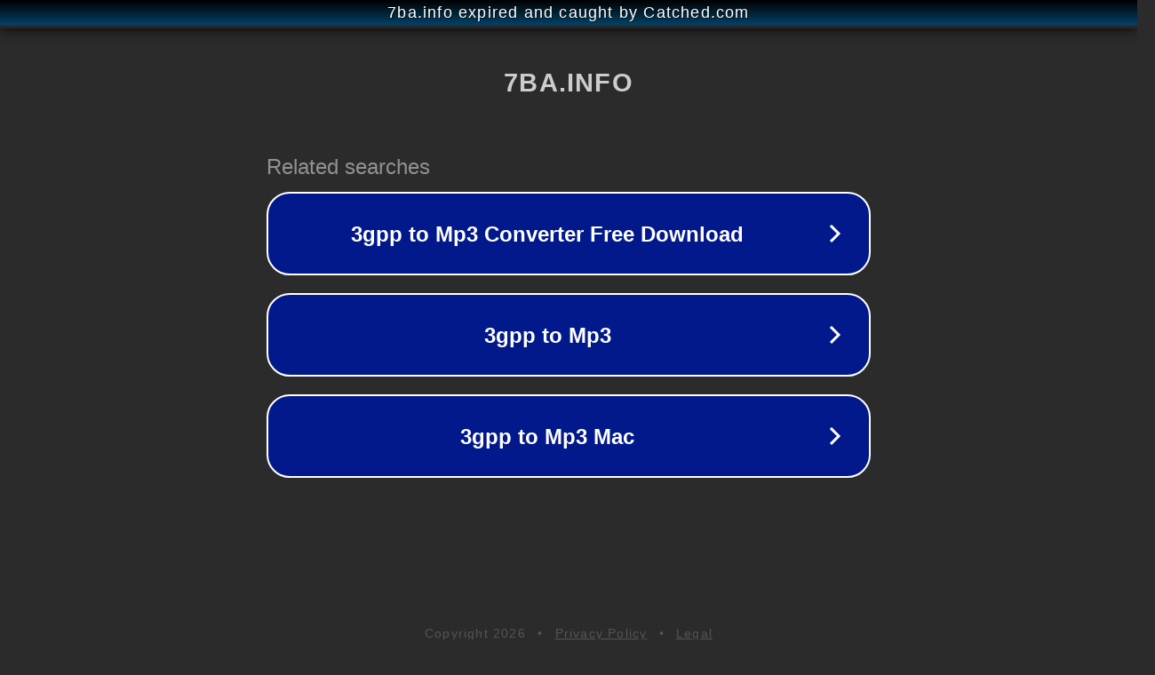

--- FILE ---
content_type: text/html; charset=utf-8
request_url: http://7ba.info/out.php?url=http://porno-doma.net
body_size: 1176
content:
<!doctype html>
<html data-adblockkey="MFwwDQYJKoZIhvcNAQEBBQADSwAwSAJBANDrp2lz7AOmADaN8tA50LsWcjLFyQFcb/P2Txc58oYOeILb3vBw7J6f4pamkAQVSQuqYsKx3YzdUHCvbVZvFUsCAwEAAQ==_aCfP6CZJLpeQ7iPjufEDzkxcKDtt+qiLAEuB89CLF+Dexvk2BfcalpzFyowxmaEqj3qisGr1xL7qJZIwadNtdA==" lang="en" style="background: #2B2B2B;">
<head>
    <meta charset="utf-8">
    <meta name="viewport" content="width=device-width, initial-scale=1">
    <link rel="icon" href="[data-uri]">
    <link rel="preconnect" href="https://www.google.com" crossorigin>
</head>
<body>
<div id="target" style="opacity: 0"></div>
<script>window.park = "[base64]";</script>
<script src="/bOgyFFTad.js"></script>
<script defer src="https://static.cloudflareinsights.com/beacon.min.js/vcd15cbe7772f49c399c6a5babf22c1241717689176015" integrity="sha512-ZpsOmlRQV6y907TI0dKBHq9Md29nnaEIPlkf84rnaERnq6zvWvPUqr2ft8M1aS28oN72PdrCzSjY4U6VaAw1EQ==" data-cf-beacon='{"version":"2024.11.0","token":"db51163c3f8248358b760e40462768b7","r":1,"server_timing":{"name":{"cfCacheStatus":true,"cfEdge":true,"cfExtPri":true,"cfL4":true,"cfOrigin":true,"cfSpeedBrain":true},"location_startswith":null}}' crossorigin="anonymous"></script>
</body>
</html>
